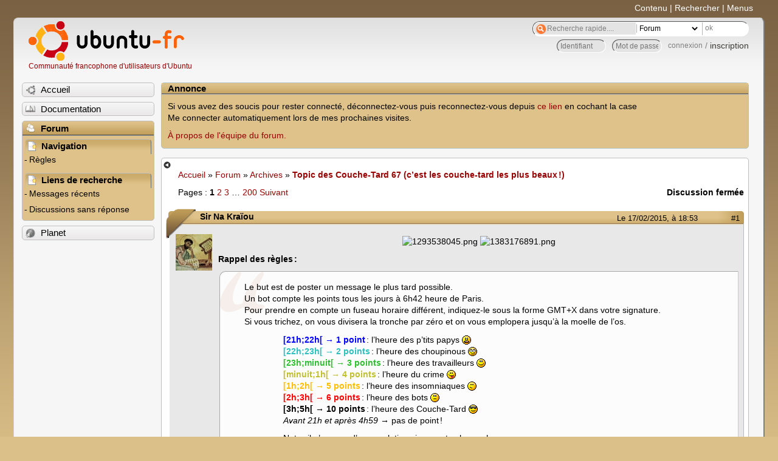

--- FILE ---
content_type: text/html; charset=utf-8
request_url: https://forum.ubuntu-fr.org/viewtopic.php?pid=19252081
body_size: 64962
content:

<!DOCTYPE html PUBLIC "-//W3C//DTD XHTML 1.0 Strict//EN" "http://www.w3.org/TR/xhtml1/DTD/xhtml1-strict.dtd">
<html xmlns="http://www.w3.org/1999/xhtml" xml:lang="fr" lang="fr" dir="ltr">
<head>
<meta http-equiv="Content-Type" content="text/html; charset=utf-8" />
<!---->
<title>Topic des Couche-Tard 67 (c’est les couche-tard les plus beaux !) / Archives / Forum Ubuntu-fr.org</title>
      
    <link rel="shortcut icon" href="//www-static.ubuntu-fr.org/theme2010/images/commun/ubuntu/icone.png"/>
          <link rel="stylesheet" media="screen" type="text/css" title="Design Ubuntu" href="//www-static.ubuntu-fr.org/theme2010/css/forum.css" />
    <link rel="stylesheet" media="screen" type="text/css" title="Design Ubuntu" href="//www-static.ubuntu-fr.org/theme2010/css/forum-ubuntu.css" />





<link rel="stylesheet" type="text/css" href="style/Ubuntu.css" />
    <script type="text/javascript" src="//www-static.ubuntu-fr.org/theme2010/js/common.js"></script> 
    <script type="text/javascript">
    var menu_hidden=0;
    </script>
    <script type="text/javascript" src="//www-static.ubuntu-fr.org/theme2010/js/menu.js"></script>
  
<!--[if lte IE 6]><script type="text/javascript" src="style/imports/minmax.js"></script><![endif]-->
<link rel="canonical" href="viewtopic.php?id=1788421" title="Page 1" />
<link rel="next" href="viewtopic.php?id=1788421&amp;p=2" title="Page 2" />
</head>

<body>
  <div id="accessibar">
    <a href="#main" tabindex="1">Contenu</a> | <a href="#qsearch__in" tabindex="2">Rechercher</a> | <a href="#navigation" tabindex="3">Menus</a>
  </div>
  <div id="punviewtopic">
    <div id="page">

      <div id="header">
        <div id="logo">
          <h1>Ubuntu-fr</h1>
          <a href="http://www.ubuntu-fr.org" title="Accueil">Communauté francophone d'utilisateurs d'Ubuntu</a>
        </div>

        <form action="search_ubuntufr.php" id="search">
          <fieldset>
            <input type="text" value="Recherche rapide...." id="qsearch__in" accesskey="f" name="q" title="[F]" size="34" />
            <select name="tsearch">
              <option value="wiki">Documentation</option>
              <option  value="forum" selected="selected">Forum</option>
              <option  value="planet" >Planet</option>
            </select>
            <input type="submit" value="ok" class="button" title="Chercher" />
          </fieldset>
        </form>

        <div id="brdwelcome" class="inbox">
			<form action="login.php?action=in" accept-charset="utf-8" id="login_top" method="post"><fieldset>
  <input type="hidden" name="form_sent" value="1" />
<input type="hidden" name="redirect_url" value="//forum.ubuntu-fr.org/viewtopic.php?pid=19252081" />
<input type="text" placeholder="Identifiant" required="required" title="Entrez votre identifiant" name="req_username" size="9" /><input type="password" placeholder="Mot de passe" required="required" title="Entrez votre mot de passe" name="req_password" size="9" /><input type="submit" value="connexion" id="connect" /> / <a href="register.php">inscription</a></fieldset></form>
			<div class="clearer"></div>
		</div>
 
        <div class="clearer"></div>
      </div>

      <div id="navigation">
        <ul>
          <li class="menu"><a id="menu-accueil" class="title" href="http://www.ubuntu-fr.org"><span>Accueil</span></a></li>
          <li class="menu"><a id="menu-doc" class="title" href="http://doc.ubuntu-fr.org" title="Documentation Ubuntu francophone"><span>Documentation</span></a></li>
          <li class="menu" id="active" >
            <a id="menu-forum" class="title" href="index.php" title="Index du forum"><span>Forum</span></a>
            <ul>
              <li class="cat">
                <h2>Navigation</h2>
                <div class="inbox">
			<ul>
				<li id="navrules"><a href="misc.php?action=rules" title="Charte du Forum Ubuntu-fr">Règles</a></li>
				<li id="navregister"><a href="register.php">Inscription</a></li>
				<li id="navlogin"><a href="login.php">Identification</a></li>
			</ul>
		</div>
              </li>
              
		<li class="cat"><h2>Liens de recherche</h2>
		<div id="brdmenu" class="inbox">
			<ul>
				<li><a href="search.php?action=show_24h" title="300 dernières discussions actives">Messages récents</a></li>
				<li><a href="search.php?action=show_unanswered" title="300 dernières discussions sans réponse">Discussions sans réponse</a></li>
			</ul>
		</div></li>
	
            </ul>
          </li>
          <li class="menu"><a id="menu-planet" class="title" href="http://planet.ubuntu-fr.org"><span>Planet</span></a></li>
        </ul>
        <div class="clearer"></div>
      </div>
    
      <div id="wrapper">
        <div id="announce" class="block">
	<div class="hd"><h2><span>Annonce</span></h2></div>
	<div class="box">
		<div id="announce-block" class="inbox">
			<div class="usercontent"><!--p><b>La documentation est malheureusement en panne au 1er janvier 2026.</b><br><b style="color:red;">Elle reste cependant accessible sur le miroir <a href="https://doc.xunga.org/">doc.xunga.org</a></b> (en lecture seule).</p-->
<p>Si vous avez des soucis pour rester connecté, déconnectez-vous puis reconnectez-vous depuis <a href='https://forum.ubuntu-fr.org/login.php'>ce lien</a> en cochant la case <br/>Me connecter automatiquement lors de mes prochaines visites.</p><p><a href='https://doc.ubuntu-fr.org/groupes/ubuntu-fr-forum'>À propos de l'équipe du forum.</a></p></div>
		</div>
	</div>
</div>
        <div id="main">
          <div id="hidemenu" title="Masquer le menu"></div><!--
	<div id="hidemenu"><a accesskey="z" title="Masquer le menu - AccessKey Z" href="javascript:switchMenuVisible()"><span>&nbsp;</span></a></div>-->
          <div class="linkst">
	<div class="inbox crumbsplus">
		<ul class="crumbs">
				<li><a href="http://www.ubuntu-fr.org" name="Accueil">Accueil</a></li>
				<li><span>»&#160;</span><a href="index.php">Forum</a></li>
				<li><span>»&#160;</span><a href="viewforum.php?id=7">Archives</a></li>
				<li><span>»&#160;</span><strong><a href="viewtopic.php?id=1788421">Topic des Couche-Tard 67 (c’est les couche-tard les plus beaux !)</a></strong></li>
		</ul>
		<div class="pagepost">
			<p class="pagelink conl"><span class="pages-label">Pages&#160;: </span><strong class="item1">1</strong> <a href="viewtopic.php?id=1788421&amp;p=2">2</a> <a href="viewtopic.php?id=1788421&amp;p=3">3</a> <span class="spacer">…</span> <a href="viewtopic.php?id=1788421&amp;p=200">200</a> <a rel="next" href="viewtopic.php?id=1788421&amp;p=2">Suivant</a></p>
			<p class="postlink conr">Discussion fermée</p>
		</div>
		<div class="clearer"></div>
	</div>
</div>

<div id="p19251801" class="blockpost rowodd firstpost blockpost1">
	<h2><span><span class="conr">#1</span> <a href="viewtopic.php?pid=19251801#p19251801">Le 17/02/2015, à 18:53</a></span></h2>
	<div class="box">
		<div class="inbox">
			<div class="postbody">
				<div class="postleft">
					<dl>
						<dt><strong>Sir Na Kraïou</strong></dt>
												<dd class="postavatar"><img src="http://forum.ubuntu-fr.org/img/avatars/34709.jpg?m=1414357490" width="60" height="60" alt="" /></dd>
					</dl>
				</div>
				<div class="postright">
					<h3>Topic des Couche-Tard 67 (c’est les couche-tard les plus beaux !)</h3>
					<div class="postmsg">
						<p style="text-align: center"><span class="postimg"><img src="http://pix.toile-libre.org/upload/thumb/1293538045.png" alt="1293538045.png" /></span> <span class="postimg"><img src="http://pix.tdct.org/upload/original/1383176891.png" alt="1383176891.png" /></span></p><p><strong>Rappel des règles :</strong></p><div class="quotebox"><blockquote><div><p>Le but est de poster un message le plus tard possible.<br />Un bot compte les points tous les jours à 6h42 heure de Paris.<br />Pour prendre en compte un fuseau horaire différent, indiquez-le sous la forme GMT+X dans votre signature.<br />Si vous trichez, on vous divisera la tronche par zéro et on vous emplopera jusqu’à la moelle de l’os.</p><p>&#160; &#160; &#160; &#160; &#160; &#160; &#160; &#160; <strong><span style="color: #0000FF">[21h;22h[ → 1 point</span></strong> : l’heure des p’tits papys <img src="http://forum.ubuntu-fr.org/img/smilies/mad.png" width="15" height="15" alt="mad" /> <br />&#160; &#160; &#160; &#160; &#160; &#160; &#160; &#160; <strong><span style="color: #30BFBF">[22h;23h[ → 2 points</span></strong> : l’heure des choupinous <img src="http://forum.ubuntu-fr.org/img/smilies/roll.png" width="15" height="15" alt="roll" /><br />&#160; &#160; &#160; &#160; &#160; &#160; &#160; &#160; <strong><span style="color: #30BF30">[23h;minuit[ → 3 points</span></strong> : l’heure des travailleurs <img src="http://forum.ubuntu-fr.org/img/smilies/smile.png" width="15" height="15" alt="smile" /> <br />&#160; &#160; &#160; &#160; &#160; &#160; &#160; &#160; <strong><span style="color: #BFBF30">[minuit;1h[ → 4 points</span></strong> : l’heure du crime <img src="http://forum.ubuntu-fr.org/img/smilies/tongue.png" width="15" height="15" alt="tongue" /> <br />&#160; &#160; &#160; &#160; &#160; &#160; &#160; &#160; <strong><span style="color: #FFBF00">[1h;2h[ → 5 points</span></strong> : l’heure des insomniaques <img src="http://forum.ubuntu-fr.org/img/smilies/hmm.png" width="15" height="15" alt="hmm" /><br />&#160; &#160; &#160; &#160; &#160; &#160; &#160; &#160; <strong><span style="color: #FF0000">[2h;3h[ → 6 points</span></strong> : l’heure des bots <img src="http://forum.ubuntu-fr.org/img/smilies/neutral.png" width="15" height="15" alt="neutral" /><br />&#160; &#160; &#160; &#160; &#160; &#160; &#160; &#160; <strong>[3h;5h[ → 10 points</strong> : l’heure des Couche-Tard <img src="http://forum.ubuntu-fr.org/img/smilies/cool.png" width="15" height="15" alt="cool" /> <br />&#160; &#160; &#160; &#160; &#160; &#160; &#160; &#160; <em>Avant 21h et après 4h59</em> → pas de point !</p><p>&#160; &#160; &#160; &#160; &#160; &#160; &#160; &#160; Note : il <em>n</em>’y a <em>pas</em> d’accumulation si on poste chaque heure.</p></div></blockquote></div><p><strong>Rappel des épisodes précédents :</strong></p><div class="quotebox"><blockquote><div><p>Le type qui a ouvert ce topic est un super branleur (normal, c’est un super modo) et il a grave la flemme de faire un résumé. Yep, carrément. Et en plus, il vous déteste tous.</p></div></blockquote></div><p><strong>Archives</strong> pour les historiens du futur :</p><ul><li><p><a href="./viewtopic.php?id=33306" rel="nofollow">1<sup>er</sup> topic des couche-tard</a> : 100 pages du 24 mars 2006 au 1er septembre 2006 (du 11 mars 2006 au 19 août 2006 dans le calendrier julien) ;</p></li><li><p>2<sup>e</sup> topic des couche-tard : 221 pages du 1er septembre 2006 au 4 novembre 2007 (du 19 août 2006 au 22 octobre 2007) ;</p></li><li><p>3<sup>e</sup> topic des couche-tard : 356 pages du 4 novembre 2007 au 22 février 2008 (du vingt-deux octobre 2007 au neuf février 2008) ;</p></li><li><p>4<sup>e</sup> topic des couche-tard : 582 pages du 22 février 2008 au 20 juin 2008 (du neuf février 2008 au sept juin 2008 chez les gens fréquentables) ;</p></li><li><p>5<sup>e</sup> topic des couche-tard : 367 pages du 20 juin 2008 au 22 août 2008 ;</p></li><li><p><a href="./viewtopic.php?id=246568" rel="nofollow">6<sup>e</sup> topic des couche-tard</a> : 105 pages du 22 août 2008 au 12 septembre 2008 ;</p></li><li><p><a href="./viewtopic.php?id=251591" rel="nofollow">7<sup>e</sup> topic des couche-tard</a> : 182 pages du 12 septembre 2008 au 24 octobre 2008 ;</p></li><li><p><a href="./viewtopic.php?id=262138" rel="nofollow">8<sup>e</sup> topic des couche-tard</a> : 102 pages du 24 octobre 2008 au 13 novembre 2008 ;</p></li><li><p><a href="./viewtopic.php?id=269345" rel="nofollow">9<sup>e</sup> topic des couche-tard</a> : 102 pages du 13 novembre 2008 au 29 novembre 2008 ;</p></li><li><p><a href="./viewtopic.php?id=274200" rel="nofollow">10<sup>e</sup> topic des couche-tard</a> : 101 pages du 29 novembre 2008 au 14 décembre 2008 ;</p></li><li><p><a href="./viewtopic.php?id=278214" rel="nofollow">11<sup>e</sup> topic des couche-tard</a> : 103 pages du 14 décembre 2008 au 30 décembre 2008 ;</p></li><li><p><a href="./viewtopic.php?id=282266" rel="nofollow">12<sup>e</sup> topic des couche-tard</a> : 101 pages du 30 décembre 2008 au 15 janvier 2009 ;</p></li><li><p><a href="./viewtopic.php?id=286461" rel="nofollow">13<sup>e</sup> topic des couche-tard</a> : 108 pages du 15 janvier 2009 au 1er février 2009 ;</p></li><li><p><a href="./viewtopic.php?id=290816" rel="nofollow">14<sup>e</sup> topic des couche-tard</a> : 107 pages du 1er février 2009 au 17 février 2009 ;</p></li><li><p><a href="./viewtopic.php?id=295107" rel="nofollow">15<sup>e</sup> topic des couche-tard</a> : 100 pages du 17 février 2009 au 1er mars 2009 ;</p></li><li><p><a href="./viewtopic.php?id=298428" rel="nofollow">16<sup>e</sup> topic des couche-tard</a> : 101 pages du 1er mars 2009 au 17 mars 2009 ;</p></li><li><p><a href="./viewtopic.php?id=301930" rel="nofollow">17<sup>e</sup> topic des couche-tard</a> : 100 pages du 17 mars 2009 au 31 mars 2009 ;</p></li><li><p><a href="./viewtopic.php?id=305112" rel="nofollow">18<sup>e</sup> topic des couche-tard</a> : 100 pages du 31 mars 2009 au 14 avril 2009 ;</p></li><li><p><a href="./viewtopic.php?id=308636" rel="nofollow">19<sup>e</sup> topic des couche-tard</a> : 100 pages du 14 avril 2009 au 2 mai 2009 ;</p></li><li><p><a href="./viewtopic.php?id=314063" rel="nofollow">20<sup>e</sup> topic des couche-tard</a> : 107 pages du 2 mai 2009 au 17 mai 2009 ;</p></li><li><p><a href="./viewtopic.php?id=318632" rel="nofollow">21<sup>e</sup> topic des couche-tard</a> : 100 pages du 17 mai 2009 au 24 mai 2009 ;</p></li><li><p><a href="./viewtopic.php?id=320105" rel="nofollow">22<sup>e</sup> topic des couche-tard</a> : 100 pages du 24 mai 2009 au 04 juin 2009 ;</p></li><li><p><a href="./viewtopic.php?id=323012" rel="nofollow">23<sup>e</sup> topic des couche-tard</a> : 100 pages du 04 juin 2009 au 17 juin 2009 ;</p></li><li><p><a href="./viewtopic.php?id=326036" rel="nofollow">24<sup>e</sup> topic des couche-tard</a> : 101 pages du 17 juin 2009 au 28 juin 2009 ;</p></li><li><p><a href="./viewtopic.php?id=328461" rel="nofollow">25<sup>e</sup> topic des couche-tard</a> : 100 pages du 28 juin 2009 au 06 juillet 2009 ;</p></li><li><p><a href="./viewtopic.php?id=330191" rel="nofollow">26<sup>e</sup> topic des couche-tard</a> : 100 pages du 06 juillet 2009 au 19 juillet 2009 ;</p></li><li><p><a href="./viewtopic.php?id=332961" rel="nofollow">27<sup>e</sup> topic des couche-tard</a> : 100 pages du 19 juillet 2009 au 05 août 2009 ;</p></li><li><p><a href="./viewtopic.php?id=336307" rel="nofollow">28<sup>e</sup> topic des couche-tard</a> : 100 pages du 05 août 2009 au 26 août 2009 ;</p></li><li><p><a href="./viewtopic.php?id=340137" rel="nofollow">29<sup>e</sup> topic des couche-tard</a> : 100 pages du 26 août 2009 au 14 septembre 2009 ;</p></li><li><p><a href="./viewtopic.php?id=343658" rel="nofollow">30<sup>e</sup> topic des couche-tard</a> : 1204 pages du 14 septembre 2009 au 14 mars 2010 ;</p></li><li><p><a href="./viewtopic.php?id=384652" rel="nofollow">31<sup>e</sup> topic des couche-tard</a> : 2241 pages du 14 mars 2010 au 23 octobre 2010 ;</p></li><li><p><a href="./viewtopic.php?id=424844" rel="nofollow">31<sup>e</sup> topic des couche-tard bis</a> : 100 pages du 23 octobre 2010 au 1er novembre 2010 ; </p></li><li><p><a href="./viewtopic.php?id=426643" rel="nofollow">31<sup>e</sup> topic des couche-tard ter</a> : 100 pages du 1er novembre 2010 au 14 novembre 2010 ;</p></li><li><p><a href="./viewtopic.php?id=429040" rel="nofollow">31<sup>e</sup> topic des couche-tard quater</a> : 102 pages du 14 novembre 2010 au 29 novembre 2010 ;</p></li><li><p><a href="./viewtopic.php?id=431447" rel="nofollow">31<sup>e</sup> topic des couche-tard quinquies</a> : 190 pages du 29 novembre 2010 au 28 décembre 2010 ;</p></li><li><p><a href="./viewtopic.php?id=435722" rel="nofollow">31<sup>e</sup> topic des couche-tard sexies</a> : 200 pages du 28 décembre 2010 au 29 janvier 2011 ;</p></li><li><p><a href="./viewtopic.php?id=440509" rel="nofollow">31<sup>e</sup> topic des couche-tard septies</a> : 200 pages du 29 janvier 2011 au 7 mars 2011 ;</p></li><li><p><a href="./viewtopic.php?id=445756" rel="nofollow">31<sup>e</sup> topic des couche-tard octies</a> : 200 pages du 7 mars 2011 au 7 avril 2011 ;</p></li><li><p><a href="./viewtopic.php?id=449666" rel="nofollow">31<sup>e</sup> topic des couche-tard nonies</a> : 200 pages du 7 avril 2011 au 8 mai 2011 ;</p></li><li><p><a href="./viewtopic.php?id=484321" rel="nofollow">31<sup>e</sup> topic des couche-tard decies</a> : 200 pages du 8 mai 2011 au 9 juin 2011 ;</p></li><li><p><a href="./viewtopic.php?id=531431" rel="nofollow">31<sup>e</sup> topic des couche-tard undecies</a> : 199 pages du 9 juin 2011 au 18 juillet 2011 ;</p></li><li><p><a href="./viewtopic.php?id=576691" rel="nofollow">42<sup>e</sup> topic des couche-tard</a> : 203 pages du dix-huit juillet 2011 au vingt-deux août 2011<br />(Selon le calendrier julien, cinq juillet au neuf août 2011) ;</p></li><li><p><a href="./viewtopic.php?id=612351" rel="nofollow">43<sup>e</sup> topic des couche-tard</a> : 201 pages du vingt-deux août 2011 au vingt-et-un septembre 2011<br />(Selon le calendrier julien, neuf août au huit septembre 2011) ;</p></li><li><p><a href="./viewtopic.php?id=644071" rel="nofollow">44<sup>e</sup> topic des couche-tard</a> : 199 pages du vingt-et-un septembre 2011 au premier novembre 2011<br />(Selon le calendrier julien, neuf août au dix-neuf octobre 2011) ;</p></li><li><p><a href="./viewtopic.php?id=702441" rel="nofollow">45<sup>e</sup> topic des couche-tard</a> : 199 pages du premier novembre 2011 au deux décembre 2011<br />(Selon le calendrier julien, dix-neuf octobre au dix-neuf novembre 2011) ;</p></li><li><p><a href="./viewtopic.php?id=743461" rel="nofollow">46<sup>e</sup> topic des couche-tard</a> : 200 pages du deux décembre 2011 au neuf janvier 2012<br />(Selon le calendrier julien, dix-neuf novembre au vingt-sept décembre 2011) ;</p></li><li><p><a href="./viewtopic.php?id=785481" rel="nofollow">47<sup>e</sup> topic des couche-tard</a> : 200 pages du neuf janvier 2012 au vingt février 2012<br />(Selon le calendrier julien, vingt-sept décembre 2011 au sept février 2012) ;</p></li><li><p><a href="./viewtopic.php?id=828381" rel="nofollow">48<sup>e</sup> topic des couche-tard</a> : 201 pages du vingt février 2012 au vingt-neuf mars 2012<br />(Selon le calendrier julien, sept février au seize mars 2012) ;</p></li><li><p><a href="./viewtopic.php?id=863641" rel="nofollow">49<sup>e</sup> topic des couche-tard</a> : 200 pages du vingt-neuf mars 2012 au premier mai 2012<br />(Selon le calendrier julien, seize mars au dix-huit avril 2012) ;</p></li><li><p><a href="./viewtopic.php?id=899771" rel="nofollow">50<sup>e</sup> topic des couche-tard</a> : 200 pages du premier mai 2012 au trois juin 2012<br />(Selon le calendrier julien, dix-huit avril au vingt-et-un mai 2012) ;</p></li><li><p><a href="./viewtopic.php?id=943011" rel="nofollow">51<sup>e</sup> topic des couche-tard</a> : 200 pages du trois juin 2012 au douze juillet 2012<br />(Selon le calendrier julien, vingt-et-un mai au vingt-neuf juin 2012) ;</p></li><li><p><a href="./viewtopic.php?id=980951" rel="nofollow">52<sup>e</sup> topic des couche-tard</a> : 200 pages du douze juillet 2012 au treize août 2012<br />(Selon le calendrier julien, vingt-neuf juin au trente-et-un juillet 2012) ;</p></li><li><p><a href="./viewtopic.php?id=1007511" rel="nofollow">53<sup>e</sup> topic des couche-tard</a> : 200 pages du treize août 2012 au dix septembre 2012<br />(Selon le calendrier julien, trente-et-un juillet au vingt-huit août 2012) ;</p></li><li><p><a href="./viewtopic.php?id=1034571" rel="nofollow">54<sup>e</sup> topic des couche-tard</a> : 201 pages du dix septembre 2012 au quatre octobre 2012<br />(Selon le calendrier julien, vingt-huit août au vingt-et-un septembre 2012) ;</p></li><li><p><a href="./viewtopic.php?id=1058271" rel="nofollow">55<sup>e</sup> topic des couche-tard</a> : 200 pages du quatre octobre 2012 au cinq novembre 2012<br />(Selon le calendrier julien, vingt-et-un septembre au vingt-trois octobre 2012) ;</p></li><li><p><a href="./viewtopic.php?id=1093911" rel="nofollow">56<sup>e</sup> topic des couche-tard</a> : 200 pages du cinq novembre 2012 au dix décembre 2012<br />(Selon le calendrier julien, vingt-trois octobre au vingt-sept novembre 2012) ;</p></li><li><p><a href="./viewtopic.php?id=1133121" rel="nofollow">57<sup>e</sup> topic des couche-tard</a> : 442 pages du dix décembre 2012 au dix-neuf mars 2013<br />(Selon le calendrier julien, vingt-sept novembre 2012 au six mars 2013) ;</p></li><li><p><a href="./viewtopic.php?id=1230691" rel="nofollow">58<sup>e</sup> topic des couche-tard</a> : 401 pages du dix-neuf mars 2013 au dix juillet 2013<br />(Selon le calendrier julien, six mars au vingt-sept juin 2013) ;</p></li><li><p><a href="./viewtopic.php?id=1321721" rel="nofollow">59<sup>e</sup> topic des couche-tard</a> : 200 pages du dix juillet 2013 au premier septembre 2013<br />(Selon le calendrier julien, vingt-sept juin au dix-neuf août 2013) ;</p></li><li><p><a href="./viewtopic.php?id=1361071" rel="nofollow">60<sup>e</sup> topic des couche-tard</a> : 200 pages du premier septembre 2013 au trente-et-un octobre (Halloween ! <img src="http://forum.ubuntu-fr.org/img/smilies/yikes.png" width="15" height="15" alt="yikes" />) 2013<br />(Selon le calendrier julien, dix-neuf août au dix-huit octobre 2013) ;</p></li><li><p><a href="./viewtopic.php?id=1410511" rel="nofollow">61<sup>e</sup> topic des couche-tard</a> : 200 pages du trente-et-un octobre 2013 au dix-sept décembre 2013<br />(Selon le calendrier julien, dix-huit octobre au quatre décembre) ;</p></li><li><p><a href="./viewtopic.php?id=1451581" rel="nofollow">62<sup>e</sup> topic des couche-tard</a> : 200 pages du dix-sept décembre 2013 au dix février 2014<br />(Selon le calendrier julien, quatre décembre 2013 au neuf janvier 2014) ;</p></li><li><p><a href="./viewtopic.php?id=1495491" rel="nofollow">63<sup>e</sup> topic des couche-tard</a> : 200 pages du dix février 2014 au quatorze avril 2014<br />(Selon le calendrier julien, on ne sait pas, faut demander à l’expert (du vingt-huit janvier au premier avril 2014, bande de bananes !)) ;</p></li><li><p><a href="./viewtopic.php?id=1546851" rel="nofollow">64<sup>e</sup> topic des couche-tard</a> : 200 pages du quatorze avril 2014 au quatre juillet (la Fête de la Liberté ! <img src="http://forum.ubuntu-fr.org/img/smilies/yikes.png" width="15" height="15" alt="yikes" />) (chez les gens sérieux, du premier avril au vingt-et-un juin) 2014 ;</p></li><li><p><a href="./viewtopic.php?id=1619201" rel="nofollow">65<sup>e</sup> topic des couche-tard</a> : 200 pages du quatre juillet 2014 au vingt-quatre octobre 2014 (2 mois et 2 jours après l&#039;anniversaire de Brassens ! <img src="http://forum.ubuntu-fr.org/img/smilies/yikes.png" width="15" height="15" alt="yikes" />) (du vingt-et-un juin au onze octobre deux mille quatorze avec le calendrier julien) ;</p></li><li><p><a href="./viewtopic.php?id=1706611" rel="nofollow">66<sup>e</sup> topic des couche-tard</a> : 200 pages du vingt-quatre octobre 2014 au dix-sept février 2015 (du onze octobre deux mille quatorze au quatre février deux mille quinze).</p></li></ul>
					</div>
					<div class="postsignature postmsg"><hr /><p><span style="color: blue">Descendant de <a href="https://youtu.be/wXAydbyKD_4" rel="nofollow">Charlemagne</a> et de LUCA.</span><br /><span style="color: blue">Bleu, en l&#039;hommage d&#039;un truc bleu. :&#039;(</span><br /><span style="color: cyan">C&#039;est pas du <a href="https://youtu.be/dnTzYXRUHBQ" rel="nofollow">bleu</a>.</span><br />C&#039;est pas le lac de Genève, c&#039;est le Lac Léman.</p></div>
				</div>
			</div>
		</div>
		<div class="inbox">
			<div class="postfoot clearb">
				<div class="postfootleft"><p><span>Hors ligne</span></p></div>
			</div>
		</div>
	</div>
</div>

<div id="p19251831" class="blockpost roweven">
	<h2><span><span class="conr">#2</span> <a href="viewtopic.php?pid=19251831#p19251831">Le 17/02/2015, à 18:55</a></span></h2>
	<div class="box">
		<div class="inbox">
			<div class="postbody">
				<div class="postleft">
					<dl>
						<dt><strong>nany</strong></dt>
												<dd class="postavatar"><img src="http://forum.ubuntu-fr.org/img/avatars/167020.jpg?m=1577871649" width="60" height="60" alt="" /></dd>
					</dl>
				</div>
				<div class="postright">
					<h3>Re&#160;: Topic des Couche-Tard 67 (c’est les couche-tard les plus beaux !)</h3>
					<div class="postmsg">
						<p>Ça va trancher, chérie.<br /><span class="postimg"><img src="http://pix.tdct.org/upload/original/1424194451.jpg" alt="Ça va trancher, chérie." /></span></p>
					</div>
					<div class="postsignature postmsg"><hr /><p><a href="http://forum.ubuntu-fr.org/help.php" rel="nofollow">Comment bien utiliser les balises BBcode</a><br /><a href="http://forum.ubuntu-fr.org/viewtopic.php?id=2059054" rel="nofollow">Retour aux sources</a> - <a href="http://forum.ubuntu-fr.org/viewtopic.php?pid=22682993#p22682993" rel="nofollow">Script de nettoyage automatique mensuel</a><br /><a href="https://youtu.be/80s06q41pMo" rel="nofollow">https://youtu.be/80s06q41pMo</a><br /><a href="https://www.deepl.com/translator#en/fr/LIBRARIES%20ARE%20NOT%20BOOK-STORES!" rel="nofollow">LIBRARIES ARE NOT BOOK-STORES!</a></p></div>
				</div>
			</div>
		</div>
		<div class="inbox">
			<div class="postfoot clearb">
				<div class="postfootleft"><p><span>Hors ligne</span></p></div>
			</div>
		</div>
	</div>
</div>

<div id="p19251891" class="blockpost rowodd">
	<h2><span><span class="conr">#3</span> <a href="viewtopic.php?pid=19251891#p19251891">Le 17/02/2015, à 19:00</a></span></h2>
	<div class="box">
		<div class="inbox">
			<div class="postbody">
				<div class="postleft">
					<dl>
						<dt><strong>pierrecastor</strong></dt>
												<dd class="postavatar"><img src="http://forum.ubuntu-fr.org/img/avatars/101729.png?m=1507981099" width="59" height="42" alt="" /></dd>
					</dl>
				</div>
				<div class="postright">
					<h3>Re&#160;: Topic des Couche-Tard 67 (c’est les couche-tard les plus beaux !)</h3>
					<div class="postmsg">
						<p>Miaou</p>
					</div>
					<div class="postsignature postmsg"><hr /><p>Oui c&#039;est bien plus ouf et c&#039;est bien bandant<br />Courir nu la bite à l&#039;air, courir nue la fouffe au vent<br /><em>Ludwig von 88 - Fracas</em></p></div>
				</div>
			</div>
		</div>
		<div class="inbox">
			<div class="postfoot clearb">
				<div class="postfootleft"><p><span>Hors ligne</span></p></div>
			</div>
		</div>
	</div>
</div>

<div id="p19252031" class="blockpost roweven">
	<h2><span><span class="conr">#4</span> <a href="viewtopic.php?pid=19252031#p19252031">Le 17/02/2015, à 19:10</a></span></h2>
	<div class="box">
		<div class="inbox">
			<div class="postbody">
				<div class="postleft">
					<dl>
						<dt><strong>Floyd Pepper</strong></dt>
												<dd class="postavatar"><img src="http://forum.ubuntu-fr.org/img/avatars/118519.jpg?m=1643824009" width="39" height="60" alt="" /></dd>
					</dl>
				</div>
				<div class="postright">
					<h3>Re&#160;: Topic des Couche-Tard 67 (c’est les couche-tard les plus beaux !)</h3>
					<div class="postmsg">
						<p>Wouf</p>
					</div>
					<div class="postsignature postmsg"><hr /><p>... J&#039;aurais tendance à ne pas utiliser de smilleys.<br />Le plus tu t&#039;fais chier, le plus t&#039;es emmerdé.</p></div>
				</div>
			</div>
		</div>
		<div class="inbox">
			<div class="postfoot clearb">
				<div class="postfootleft"><p><span>Hors ligne</span></p></div>
			</div>
		</div>
	</div>
</div>

<div id="p19252061" class="blockpost rowodd">
	<h2><span><span class="conr">#5</span> <a href="viewtopic.php?pid=19252061#p19252061">Le 17/02/2015, à 19:13</a></span></h2>
	<div class="box">
		<div class="inbox">
			<div class="postbody">
				<div class="postleft">
					<dl>
						<dt><strong>nathéo</strong></dt>
												<dd class="postavatar"><img src="http://forum.ubuntu-fr.org/img/avatars/90347.png?m=1378599082" width="60" height="38" alt="" /></dd>
					</dl>
				</div>
				<div class="postright">
					<h3>Re&#160;: Topic des Couche-Tard 67 (c’est les couche-tard les plus beaux !)</h3>
					<div class="postmsg">
						<p>.</p>
					</div>
					<div class="postsignature postmsg"><hr /><p><span style="color: brown"><em>C&#039;est rarement par le sarcasme qu&#039;on élève son âme.</em></span><br /><span style="color: purple"><em>Le jus de la vigne clarifie l&#039;esprit et l&#039;entendement.</em></span><br />De quoi souffres-tu ? De l&#039;irréel intact dans le réel dévasté ?<br /><span style="color: red">La liberté n&#039;est qu&#039;un vain fantôme, quand une classe d&#039;hommes peut affamer l&#039;autre impunément. </span><span style="color: transparent">timezone[America/Bogota]</span></p></div>
				</div>
			</div>
		</div>
		<div class="inbox">
			<div class="postfoot clearb">
				<div class="postfootleft"><p><span>Hors ligne</span></p></div>
			</div>
		</div>
	</div>
</div>

<div id="p19252081" class="blockpost roweven">
	<h2><span><span class="conr">#6</span> <a href="viewtopic.php?pid=19252081#p19252081">Le 17/02/2015, à 19:14</a></span></h2>
	<div class="box">
		<div class="inbox">
			<div class="postbody">
				<div class="postleft">
					<dl>
						<dt><strong>Compte anonymisé</strong></dt>
											</dl>
				</div>
				<div class="postright">
					<h3>Re&#160;: Topic des Couche-Tard 67 (c’est les couche-tard les plus beaux !)</h3>
					<div class="postmsg">
						<p>c&#039;est du brutal…</p>
					</div>
				</div>
			</div>
		</div>
		<div class="inbox">
			<div class="postfoot clearb">
				<div class="postfootleft"></div>
			</div>
		</div>
	</div>
</div>

<div id="p19252121" class="blockpost rowodd">
	<h2><span><span class="conr">#7</span> <a href="viewtopic.php?pid=19252121#p19252121">Le 17/02/2015, à 21:24</a></span></h2>
	<div class="box">
		<div class="inbox">
			<div class="postbody">
				<div class="postleft">
					<dl>
						<dt><strong>nany</strong></dt>
												<dd class="postavatar"><img src="http://forum.ubuntu-fr.org/img/avatars/167020.jpg?m=1577871649" width="60" height="60" alt="" /></dd>
					</dl>
				</div>
				<div class="postright">
					<h3>Re&#160;: Topic des Couche-Tard 67 (c’est les couche-tard les plus beaux !)</h3>
					<div class="postmsg">
						<p>C’est reviendu.</p>
					</div>
					<div class="postsignature postmsg"><hr /><p><a href="http://forum.ubuntu-fr.org/help.php" rel="nofollow">Comment bien utiliser les balises BBcode</a><br /><a href="http://forum.ubuntu-fr.org/viewtopic.php?id=2059054" rel="nofollow">Retour aux sources</a> - <a href="http://forum.ubuntu-fr.org/viewtopic.php?pid=22682993#p22682993" rel="nofollow">Script de nettoyage automatique mensuel</a><br /><a href="https://youtu.be/80s06q41pMo" rel="nofollow">https://youtu.be/80s06q41pMo</a><br /><a href="https://www.deepl.com/translator#en/fr/LIBRARIES%20ARE%20NOT%20BOOK-STORES!" rel="nofollow">LIBRARIES ARE NOT BOOK-STORES!</a></p></div>
				</div>
			</div>
		</div>
		<div class="inbox">
			<div class="postfoot clearb">
				<div class="postfootleft"><p><span>Hors ligne</span></p></div>
			</div>
		</div>
	</div>
</div>

<div id="p19252151" class="blockpost roweven">
	<h2><span><span class="conr">#8</span> <a href="viewtopic.php?pid=19252151#p19252151">Le 17/02/2015, à 21:32</a></span></h2>
	<div class="box">
		<div class="inbox">
			<div class="postbody">
				<div class="postleft">
					<dl>
						<dt><strong>Elzen</strong></dt>
												<dd class="postavatar"><img src="http://forum.ubuntu-fr.org/img/avatars/36121.png?m=1362499942" width="60" height="60" alt="" /></dd>
					</dl>
				</div>
				<div class="postright">
					<h3>Re&#160;: Topic des Couche-Tard 67 (c’est les couche-tard les plus beaux !)</h3>
					<div class="postmsg">
						<p>J&#039;voudrais pas dire, mais il manque plein de dates en Julien <img src="http://forum.ubuntu-fr.org/img/smilies/tongue.png" width="15" height="15" alt="tongue" /></p>
					</div>
					<div class="postsignature postmsg"><hr /><p><strong>Elzen</strong> : <a href="http://fadrienn.irlnc.org/" rel="nofollow">polisson, polémiste, polymathe</a> ! (ex-<strong>ArkSeth</strong>)<br /><a href="http://fadrienn.irlnc.org/galeries/outils/mybuntu-fr/" rel="nofollow">Un script pour améliorer quelques trucs du forum</a>.<br /><a href="./viewtopic.php?id=680261" rel="nofollow">La joie de t&#039;avoir connu surpasse la peine de t&#039;avoir perdu…</a><br />timezone[blocklist]</p></div>
				</div>
			</div>
		</div>
		<div class="inbox">
			<div class="postfoot clearb">
				<div class="postfootleft"><p><span>Hors ligne</span></p></div>
			</div>
		</div>
	</div>
</div>

<div id="p19252161" class="blockpost rowodd">
	<h2><span><span class="conr">#9</span> <a href="viewtopic.php?pid=19252161#p19252161">Le 17/02/2015, à 21:33</a></span></h2>
	<div class="box">
		<div class="inbox">
			<div class="postbody">
				<div class="postleft">
					<dl>
						<dt><strong>PPdM</strong></dt>
												<dd class="postavatar"><img src="http://forum.ubuntu-fr.org/img/avatars/103680.jpg?m=1369431280" width="33" height="60" alt="" /></dd>
					</dl>
				</div>
				<div class="postright">
					<h3>Re&#160;: Topic des Couche-Tard 67 (c’est les couche-tard les plus beaux !)</h3>
					<div class="postmsg">
						<p>Salut<br />@Slystone, sur le var il y a&#160; <a href="http://www.gullivar.org/" rel="nofollow">Gulivar</a> qui est très efficace, perso je ne suis plus vraiment l&#039;asso, pas le temps et souci relationnel avec des gens qui ont la tête plus grosse que le cerveau mais la mémoire courte, j&#039;ai passé l&#039;age de la reconnaissance, mais je n&#039;aime pas trop que l&#039;on me prenne pour un cochon de payant sans jamais renvoyer l’ascenseur donc j&#039;ai laissé tomber, il y a un an, avant d&#039;éclater la gueule de quelqu’un.</p>
					</div>
					<div class="postsignature postmsg"><hr /><p>La critique est facile, mais l&#039;art est difficile !<br />L&#039;humanité étant ce qu&#039;elle est, la liberté ne sera jamais un acquit, mais toujours un droit à défendre !<br />Pour résoudre un problème commence par poser les bonnes questions, la bonne solution en découlera</p></div>
				</div>
			</div>
		</div>
		<div class="inbox">
			<div class="postfoot clearb">
				<div class="postfootleft"><p><span>Hors ligne</span></p></div>
			</div>
		</div>
	</div>
</div>

<div id="p19252181" class="blockpost roweven">
	<h2><span><span class="conr">#10</span> <a href="viewtopic.php?pid=19252181#p19252181">Le 17/02/2015, à 21:34</a></span></h2>
	<div class="box">
		<div class="inbox">
			<div class="postbody">
				<div class="postleft">
					<dl>
						<dt><strong>Mornagest</strong></dt>
												<dd class="postavatar"><img src="http://forum.ubuntu-fr.org/img/avatars/12853.png?m=1310129721" width="60" height="60" alt="" /></dd>
					</dl>
				</div>
				<div class="postright">
					<h3>Re&#160;: Topic des Couche-Tard 67 (c’est les couche-tard les plus beaux !)</h3>
					<div class="postmsg">
						<p>C&#039;est quoi, ce scandale, d&#039;ouvrir le nouveau sujet juste avant une coupure ???</p>
					</div>
					<div class="postsignature postmsg"><hr /><p><a href="https://doc.ubuntu-fr.org/" rel="nofollow">N&#039;oubliez pas de consulter la documentation pour vous donner un coup de main !</a><br />Merci de modifier le premier message de votre sujet pour ajouter [Résolu] lorsque votre problème l&#039;est :)<br />Xubuntu 20.04 sur deux ordinateurs, zéro souci. Passez à <a href="https://doc.ubuntu-fr.org/xubuntu" rel="nofollow">Xubuntu</a> ;)</p></div>
				</div>
			</div>
		</div>
		<div class="inbox">
			<div class="postfoot clearb">
				<div class="postfootleft"><p><span>Hors ligne</span></p></div>
			</div>
		</div>
	</div>
</div>

<div id="p19252471" class="blockpost rowodd">
	<h2><span><span class="conr">#11</span> <a href="viewtopic.php?pid=19252471#p19252471">Le 17/02/2015, à 22:04</a></span></h2>
	<div class="box">
		<div class="inbox">
			<div class="postbody">
				<div class="postleft">
					<dl>
						<dt><strong>Arcans</strong></dt>
												<dd class="postavatar"><img src="http://forum.ubuntu-fr.org/img/avatars/76165.jpg?m=1538741686" width="60" height="60" alt="" /></dd>
					</dl>
				</div>
				<div class="postright">
					<h3>Re&#160;: Topic des Couche-Tard 67 (c’est les couche-tard les plus beaux !)</h3>
					<div class="postmsg">
						<p><a href="http://www.rtbf.be/info/medias/detail_une-nouvelle-croisade-contre-les-sites-de-telechargement-illegal?id=8909359" rel="nofollow">Nouvelle croisade contre les sites de téléchargements illégal</a><br />Ah, il me semblait bien qu’il y avait du nouveau là-dessus !</p>
					</div>
					<div class="postsignature postmsg"><hr /><p>« <em>Mais je ne suis pas spécialement mécontent de ne pas être cela dit.</em> »<br />&#160; &#160; &#160;— Arcans<br />« <em>Axiome de base de la théorie des ensembles : s&#039;il existe dans un ensemble X un élément x ayant des propriétés potentiellement casse-couille, c&#039;est de la faute d&#039;Arcans.</em> »<br />&#160; &#160; — Le Rouge</p></div>
				</div>
			</div>
		</div>
		<div class="inbox">
			<div class="postfoot clearb">
				<div class="postfootleft"><p><span>Hors ligne</span></p></div>
			</div>
		</div>
	</div>
</div>

<div id="p19252501" class="blockpost roweven">
	<h2><span><span class="conr">#12</span> <a href="viewtopic.php?pid=19252501#p19252501">Le 17/02/2015, à 22:04</a></span></h2>
	<div class="box">
		<div class="inbox">
			<div class="postbody">
				<div class="postleft">
					<dl>
						<dt><strong>Sir Na Kraïou</strong></dt>
												<dd class="postavatar"><img src="http://forum.ubuntu-fr.org/img/avatars/34709.jpg?m=1414357490" width="60" height="60" alt="" /></dd>
					</dl>
				</div>
				<div class="postright">
					<h3>Re&#160;: Topic des Couche-Tard 67 (c’est les couche-tard les plus beaux !)</h3>
					<div class="postmsg">
						<div class="quotebox"><cite>Mornagest a écrit&#160;:</cite><blockquote><div><p>C&#039;est quoi, ce scandale, d&#039;ouvrir le nouveau sujet juste avant une coupure ???</p></div></blockquote></div><p>N’à foutre, chuis un rebelle.</p>
						<p class="postedit"><em>Dernière modification par Sir Na Kraïou (Le 17/02/2015, à 22:05)</em></p>
					</div>
					<div class="postsignature postmsg"><hr /><p><span style="color: blue">Descendant de <a href="https://youtu.be/wXAydbyKD_4" rel="nofollow">Charlemagne</a> et de LUCA.</span><br /><span style="color: blue">Bleu, en l&#039;hommage d&#039;un truc bleu. :&#039;(</span><br /><span style="color: cyan">C&#039;est pas du <a href="https://youtu.be/dnTzYXRUHBQ" rel="nofollow">bleu</a>.</span><br />C&#039;est pas le lac de Genève, c&#039;est le Lac Léman.</p></div>
				</div>
			</div>
		</div>
		<div class="inbox">
			<div class="postfoot clearb">
				<div class="postfootleft"><p><span>Hors ligne</span></p></div>
			</div>
		</div>
	</div>
</div>

<div id="p19252581" class="blockpost rowodd">
	<h2><span><span class="conr">#13</span> <a href="viewtopic.php?pid=19252581#p19252581">Le 17/02/2015, à 22:16</a></span></h2>
	<div class="box">
		<div class="inbox">
			<div class="postbody">
				<div class="postleft">
					<dl>
						<dt><strong>Mornagest</strong></dt>
												<dd class="postavatar"><img src="http://forum.ubuntu-fr.org/img/avatars/12853.png?m=1310129721" width="60" height="60" alt="" /></dd>
					</dl>
				</div>
				<div class="postright">
					<h3>Re&#160;: Topic des Couche-Tard 67 (c’est les couche-tard les plus beaux !)</h3>
					<div class="postmsg">
						<p>Le forum a l&#039;air plus réactif ; j&#039;imagine que les interventions prévues sont motivées par les lenteurs récentes ?</p>
					</div>
					<div class="postsignature postmsg"><hr /><p><a href="https://doc.ubuntu-fr.org/" rel="nofollow">N&#039;oubliez pas de consulter la documentation pour vous donner un coup de main !</a><br />Merci de modifier le premier message de votre sujet pour ajouter [Résolu] lorsque votre problème l&#039;est :)<br />Xubuntu 20.04 sur deux ordinateurs, zéro souci. Passez à <a href="https://doc.ubuntu-fr.org/xubuntu" rel="nofollow">Xubuntu</a> ;)</p></div>
				</div>
			</div>
		</div>
		<div class="inbox">
			<div class="postfoot clearb">
				<div class="postfootleft"><p><span>Hors ligne</span></p></div>
			</div>
		</div>
	</div>
</div>

<div id="p19252681" class="blockpost roweven">
	<h2><span><span class="conr">#14</span> <a href="viewtopic.php?pid=19252681#p19252681">Le 17/02/2015, à 22:31</a></span></h2>
	<div class="box">
		<div class="inbox">
			<div class="postbody">
				<div class="postleft">
					<dl>
						<dt><strong>Sir Na Kraïou</strong></dt>
												<dd class="postavatar"><img src="http://forum.ubuntu-fr.org/img/avatars/34709.jpg?m=1414357490" width="60" height="60" alt="" /></dd>
					</dl>
				</div>
				<div class="postright">
					<h3>Re&#160;: Topic des Couche-Tard 67 (c’est les couche-tard les plus beaux !)</h3>
					<div class="postmsg">
						<p>Non, c’est pas le forum qui coupe et intervient, je crois, mais la fac qui l’héberge (la fac des meilleurs ! <img src="http://forum.ubuntu-fr.org/img/smilies/yikes.png" width="15" height="15" alt="yikes" />).</p>
						<p class="postedit"><em>Dernière modification par Sir Na Kraïou (Le 17/02/2015, à 22:31)</em></p>
					</div>
					<div class="postsignature postmsg"><hr /><p><span style="color: blue">Descendant de <a href="https://youtu.be/wXAydbyKD_4" rel="nofollow">Charlemagne</a> et de LUCA.</span><br /><span style="color: blue">Bleu, en l&#039;hommage d&#039;un truc bleu. :&#039;(</span><br /><span style="color: cyan">C&#039;est pas du <a href="https://youtu.be/dnTzYXRUHBQ" rel="nofollow">bleu</a>.</span><br />C&#039;est pas le lac de Genève, c&#039;est le Lac Léman.</p></div>
				</div>
			</div>
		</div>
		<div class="inbox">
			<div class="postfoot clearb">
				<div class="postfootleft"><p><span>Hors ligne</span></p></div>
			</div>
		</div>
	</div>
</div>

<div id="p19252761" class="blockpost rowodd">
	<h2><span><span class="conr">#15</span> <a href="viewtopic.php?pid=19252761#p19252761">Le 17/02/2015, à 22:39</a></span></h2>
	<div class="box">
		<div class="inbox">
			<div class="postbody">
				<div class="postleft">
					<dl>
						<dt><strong>Mornagest</strong></dt>
												<dd class="postavatar"><img src="http://forum.ubuntu-fr.org/img/avatars/12853.png?m=1310129721" width="60" height="60" alt="" /></dd>
					</dl>
				</div>
				<div class="postright">
					<h3>Re&#160;: Topic des Couche-Tard 67 (c’est les couche-tard les plus beaux !)</h3>
					<div class="postmsg">
						<p>Ah, ok.</p><div class="quotebox"><cite>un rebelle de l&#039;orthographe a écrit&#160;:</cite><blockquote><div><p>Si vous trichez, on vous divisera la tronche par zéro et on vous emplopera jusqu’à la <strong>moëlle</strong> de l’os.</p></div></blockquote></div><p>HON-TEUX !</p><p><img src="http://forum.ubuntu-fr.org/img/smilies/tongue.png" width="15" height="15" alt="tongue" /></p>
						<p class="postedit"><em>Dernière modification par Mornagest (Le 17/02/2015, à 22:41)</em></p>
					</div>
					<div class="postsignature postmsg"><hr /><p><a href="https://doc.ubuntu-fr.org/" rel="nofollow">N&#039;oubliez pas de consulter la documentation pour vous donner un coup de main !</a><br />Merci de modifier le premier message de votre sujet pour ajouter [Résolu] lorsque votre problème l&#039;est :)<br />Xubuntu 20.04 sur deux ordinateurs, zéro souci. Passez à <a href="https://doc.ubuntu-fr.org/xubuntu" rel="nofollow">Xubuntu</a> ;)</p></div>
				</div>
			</div>
		</div>
		<div class="inbox">
			<div class="postfoot clearb">
				<div class="postfootleft"><p><span>Hors ligne</span></p></div>
			</div>
		</div>
	</div>
</div>

<div id="p19252801" class="blockpost roweven">
	<h2><span><span class="conr">#16</span> <a href="viewtopic.php?pid=19252801#p19252801">Le 17/02/2015, à 22:43</a></span></h2>
	<div class="box">
		<div class="inbox">
			<div class="postbody">
				<div class="postleft">
					<dl>
						<dt><strong>bahoui</strong></dt>
												<dd class="postavatar"><img src="http://forum.ubuntu-fr.org/img/avatars/208554.png?m=1339967677" width="42" height="42" alt="" /></dd>
					</dl>
				</div>
				<div class="postright">
					<h3>Re&#160;: Topic des Couche-Tard 67 (c’est les couche-tard les plus beaux !)</h3>
					<div class="postmsg">
						<p>pop</p>
					</div>
					<div class="postsignature postmsg"><hr /><p>Mettez [résolu] dans le titre quand le problème est réglé (cliquez sur &quot;modifier&quot; dans votre 1er message).</p></div>
				</div>
			</div>
		</div>
		<div class="inbox">
			<div class="postfoot clearb">
				<div class="postfootleft"><p><span>Hors ligne</span></p></div>
			</div>
		</div>
	</div>
</div>

<div id="p19252811" class="blockpost rowodd">
	<h2><span><span class="conr">#17</span> <a href="viewtopic.php?pid=19252811#p19252811">Le 17/02/2015, à 22:44</a></span></h2>
	<div class="box">
		<div class="inbox">
			<div class="postbody">
				<div class="postleft">
					<dl>
						<dt><strong>Sir Na Kraïou</strong></dt>
												<dd class="postavatar"><img src="http://forum.ubuntu-fr.org/img/avatars/34709.jpg?m=1414357490" width="60" height="60" alt="" /></dd>
					</dl>
				</div>
				<div class="postright">
					<h3>Re&#160;: Topic des Couche-Tard 67 (c’est les couche-tard les plus beaux !)</h3>
					<div class="postmsg">
						<div class="quotebox"><cite>Mornagest a écrit&#160;:</cite><blockquote><div><p>Ah, ok.</p><div class="quotebox"><cite>un rebelle de l&#039;orthographe a écrit&#160;:</cite><blockquote><div><p>Si vous trichez, on vous divisera la tronche par zéro et on vous emplopera jusqu’à la <strong>moëlle</strong> de l’os.</p></div></blockquote></div><p>HON-TEUX !</p><p><img src="http://forum.ubuntu-fr.org/img/smilies/tongue.png" width="15" height="15" alt="tongue" /></p></div></blockquote></div><p>Hein, quoi ? <img src="http://forum.ubuntu-fr.org/img/smilies/yikes.png" width="15" height="15" alt="yikes" /></p><br /><br /><br /><br /><br /><br /><br /><br /><br /><br /><br /><br /><br /><p><img src="http://forum.ubuntu-fr.org/img/smilies/tongue.png" width="15" height="15" alt="tongue" /></p>
					</div>
					<div class="postsignature postmsg"><hr /><p><span style="color: blue">Descendant de <a href="https://youtu.be/wXAydbyKD_4" rel="nofollow">Charlemagne</a> et de LUCA.</span><br /><span style="color: blue">Bleu, en l&#039;hommage d&#039;un truc bleu. :&#039;(</span><br /><span style="color: cyan">C&#039;est pas du <a href="https://youtu.be/dnTzYXRUHBQ" rel="nofollow">bleu</a>.</span><br />C&#039;est pas le lac de Genève, c&#039;est le Lac Léman.</p></div>
				</div>
			</div>
		</div>
		<div class="inbox">
			<div class="postfoot clearb">
				<div class="postfootleft"><p><span>Hors ligne</span></p></div>
			</div>
		</div>
	</div>
</div>

<div id="p19252871" class="blockpost roweven">
	<h2><span><span class="conr">#18</span> <a href="viewtopic.php?pid=19252871#p19252871">Le 17/02/2015, à 22:47</a></span></h2>
	<div class="box">
		<div class="inbox">
			<div class="postbody">
				<div class="postleft">
					<dl>
						<dt><strong>Shanx</strong></dt>
												<dd class="postavatar"><img src="http://forum.ubuntu-fr.org/img/avatars/85207.jpg?m=1541842326" width="60" height="60" alt="" /></dd>
					</dl>
				</div>
				<div class="postright">
					<h3>Re&#160;: Topic des Couche-Tard 67 (c’est les couche-tard les plus beaux !)</h3>
					<div class="postmsg">
						<p>Pfffffff, traitrise et trahison.</p>
					</div>
					<div class="postsignature postmsg"><hr /><p><a href="https://nullepartetailleurs.fr/" rel="nofollow">Mes randos</a> : grande traversées des Alpes, de l&#039;Islande, de la Corse, du Japon (en vélo), etc.<br /><a href="https://nullepartetailleurs.fr/continental-divide-trail-2018/" rel="nofollow">Traversée des États-Unis à pied</a></p></div>
				</div>
			</div>
		</div>
		<div class="inbox">
			<div class="postfoot clearb">
				<div class="postfootleft"><p><span>Hors ligne</span></p></div>
			</div>
		</div>
	</div>
</div>

<div id="p19252881" class="blockpost rowodd">
	<h2><span><span class="conr">#19</span> <a href="viewtopic.php?pid=19252881#p19252881">Le 17/02/2015, à 22:48</a></span></h2>
	<div class="box">
		<div class="inbox">
			<div class="postbody">
				<div class="postleft">
					<dl>
						<dt><strong>Arcans</strong></dt>
												<dd class="postavatar"><img src="http://forum.ubuntu-fr.org/img/avatars/76165.jpg?m=1538741686" width="60" height="60" alt="" /></dd>
					</dl>
				</div>
				<div class="postright">
					<h3>Re&#160;: Topic des Couche-Tard 67 (c’est les couche-tard les plus beaux !)</h3>
					<div class="postmsg">
						<p>*traduction</p>
					</div>
					<div class="postsignature postmsg"><hr /><p>« <em>Mais je ne suis pas spécialement mécontent de ne pas être cela dit.</em> »<br />&#160; &#160; &#160;— Arcans<br />« <em>Axiome de base de la théorie des ensembles : s&#039;il existe dans un ensemble X un élément x ayant des propriétés potentiellement casse-couille, c&#039;est de la faute d&#039;Arcans.</em> »<br />&#160; &#160; — Le Rouge</p></div>
				</div>
			</div>
		</div>
		<div class="inbox">
			<div class="postfoot clearb">
				<div class="postfootleft"><p><span>Hors ligne</span></p></div>
			</div>
		</div>
	</div>
</div>

<div id="p19252961" class="blockpost roweven">
	<h2><span><span class="conr">#20</span> <a href="viewtopic.php?pid=19252961#p19252961">Le 17/02/2015, à 22:55</a></span></h2>
	<div class="box">
		<div class="inbox">
			<div class="postbody">
				<div class="postleft">
					<dl>
						<dt><strong>Mornagest</strong></dt>
												<dd class="postavatar"><img src="http://forum.ubuntu-fr.org/img/avatars/12853.png?m=1310129721" width="60" height="60" alt="" /></dd>
					</dl>
				</div>
				<div class="postright">
					<h3>Re&#160;: Topic des Couche-Tard 67 (c’est les couche-tard les plus beaux !)</h3>
					<div class="postmsg">
						<p>Tradutore tradittore.</p>
					</div>
					<div class="postsignature postmsg"><hr /><p><a href="https://doc.ubuntu-fr.org/" rel="nofollow">N&#039;oubliez pas de consulter la documentation pour vous donner un coup de main !</a><br />Merci de modifier le premier message de votre sujet pour ajouter [Résolu] lorsque votre problème l&#039;est :)<br />Xubuntu 20.04 sur deux ordinateurs, zéro souci. Passez à <a href="https://doc.ubuntu-fr.org/xubuntu" rel="nofollow">Xubuntu</a> ;)</p></div>
				</div>
			</div>
		</div>
		<div class="inbox">
			<div class="postfoot clearb">
				<div class="postfootleft"><p><span>Hors ligne</span></p></div>
			</div>
		</div>
	</div>
</div>

<div id="p19252981" class="blockpost rowodd">
	<h2><span><span class="conr">#21</span> <a href="viewtopic.php?pid=19252981#p19252981">Le 17/02/2015, à 23:00</a></span></h2>
	<div class="box">
		<div class="inbox">
			<div class="postbody">
				<div class="postleft">
					<dl>
						<dt><strong>Sir Na Kraïou</strong></dt>
												<dd class="postavatar"><img src="http://forum.ubuntu-fr.org/img/avatars/34709.jpg?m=1414357490" width="60" height="60" alt="" /></dd>
					</dl>
				</div>
				<div class="postright">
					<h3>Re&#160;: Topic des Couche-Tard 67 (c’est les couche-tard les plus beaux !)</h3>
					<div class="postmsg">
						<p>Bon, spas tout ça, mais c’est l’heure du doudouboudage. Chuis grave naze, en plus c’est clair que tout le monde m’en veut, au point de mettre un obus de la seconde guerre mondiale <em>et</em> un malaise voyageur sur le chemin de mon RER.</p>
					</div>
					<div class="postsignature postmsg"><hr /><p><span style="color: blue">Descendant de <a href="https://youtu.be/wXAydbyKD_4" rel="nofollow">Charlemagne</a> et de LUCA.</span><br /><span style="color: blue">Bleu, en l&#039;hommage d&#039;un truc bleu. :&#039;(</span><br /><span style="color: cyan">C&#039;est pas du <a href="https://youtu.be/dnTzYXRUHBQ" rel="nofollow">bleu</a>.</span><br />C&#039;est pas le lac de Genève, c&#039;est le Lac Léman.</p></div>
				</div>
			</div>
		</div>
		<div class="inbox">
			<div class="postfoot clearb">
				<div class="postfootleft"><p><span>Hors ligne</span></p></div>
			</div>
		</div>
	</div>
</div>

<div id="p19253011" class="blockpost roweven">
	<h2><span><span class="conr">#22</span> <a href="viewtopic.php?pid=19253011#p19253011">Le 17/02/2015, à 23:03</a></span></h2>
	<div class="box">
		<div class="inbox">
			<div class="postbody">
				<div class="postleft">
					<dl>
						<dt><strong>Mornagest</strong></dt>
												<dd class="postavatar"><img src="http://forum.ubuntu-fr.org/img/avatars/12853.png?m=1310129721" width="60" height="60" alt="" /></dd>
					</dl>
				</div>
				<div class="postright">
					<h3>Re&#160;: Topic des Couche-Tard 67 (c’est les couche-tard les plus beaux !)</h3>
					<div class="postmsg">
						<p>Tiens, ouais, si j&#039;allais dodo aussi, au fait ?</p>
					</div>
					<div class="postsignature postmsg"><hr /><p><a href="https://doc.ubuntu-fr.org/" rel="nofollow">N&#039;oubliez pas de consulter la documentation pour vous donner un coup de main !</a><br />Merci de modifier le premier message de votre sujet pour ajouter [Résolu] lorsque votre problème l&#039;est :)<br />Xubuntu 20.04 sur deux ordinateurs, zéro souci. Passez à <a href="https://doc.ubuntu-fr.org/xubuntu" rel="nofollow">Xubuntu</a> ;)</p></div>
				</div>
			</div>
		</div>
		<div class="inbox">
			<div class="postfoot clearb">
				<div class="postfootleft"><p><span>Hors ligne</span></p></div>
			</div>
		</div>
	</div>
</div>

<div id="p19253021" class="blockpost rowodd">
	<h2><span><span class="conr">#23</span> <a href="viewtopic.php?pid=19253021#p19253021">Le 17/02/2015, à 23:05</a></span></h2>
	<div class="box">
		<div class="inbox">
			<div class="postbody">
				<div class="postleft">
					<dl>
						<dt><strong>Arcans</strong></dt>
												<dd class="postavatar"><img src="http://forum.ubuntu-fr.org/img/avatars/76165.jpg?m=1538741686" width="60" height="60" alt="" /></dd>
					</dl>
				</div>
				<div class="postright">
					<h3>Re&#160;: Topic des Couche-Tard 67 (c’est les couche-tard les plus beaux !)</h3>
					<div class="postmsg">
						<p>Idem ici je crois.</p>
					</div>
					<div class="postsignature postmsg"><hr /><p>« <em>Mais je ne suis pas spécialement mécontent de ne pas être cela dit.</em> »<br />&#160; &#160; &#160;— Arcans<br />« <em>Axiome de base de la théorie des ensembles : s&#039;il existe dans un ensemble X un élément x ayant des propriétés potentiellement casse-couille, c&#039;est de la faute d&#039;Arcans.</em> »<br />&#160; &#160; — Le Rouge</p></div>
				</div>
			</div>
		</div>
		<div class="inbox">
			<div class="postfoot clearb">
				<div class="postfootleft"><p><span>Hors ligne</span></p></div>
			</div>
		</div>
	</div>
</div>

<div id="p19253081" class="blockpost roweven">
	<h2><span><span class="conr">#24</span> <a href="viewtopic.php?pid=19253081#p19253081">Le 17/02/2015, à 23:17</a></span></h2>
	<div class="box">
		<div class="inbox">
			<div class="postbody">
				<div class="postleft">
					<dl>
						<dt><strong>Henry de Monfreid</strong></dt>
												<dd class="postavatar"><img src="http://forum.ubuntu-fr.org/img/avatars/23584.gif?m=1655417128" width="60" height="60" alt="" /></dd>
					</dl>
				</div>
				<div class="postright">
					<h3>Re&#160;: Topic des Couche-Tard 67 (c’est les couche-tard les plus beaux !)</h3>
					<div class="postmsg">
						<div class="quotebox"><cite>nany a écrit&#160;:</cite><blockquote><div><p>Ça va trancher, chérie.<br /><span class="postimg"><img src="http://pix.tdct.org/upload/original/1424194451.jpg" alt="1424194451.jpg" /></span></p></div></blockquote></div><p><em>La cité de la peur</em> ! </p><p>Je laisse la main.</p>
					</div>
					<div class="postsignature postmsg"><hr /><p>« Je te hais plus qu&#039;aucun des dieux qui vivent sur l&#039;Olympe<br />Car tu ne rêves que discordes, guerres et combats. »<br /><a href="https://fr.wikipedia.org/wiki/Trouble_obsessionnel_compulsif" rel="nofollow">Trouble obsessionnelcompulsif</a><br />Le TdCT est revenu (ils reviennent tous), pour y accéder, demandez à nany ou moi.</p></div>
				</div>
			</div>
		</div>
		<div class="inbox">
			<div class="postfoot clearb">
				<div class="postfootleft"><p><span>Hors ligne</span></p></div>
			</div>
		</div>
	</div>
</div>

<div id="p19253101" class="blockpost rowodd">
	<h2><span><span class="conr">#25</span> <a href="viewtopic.php?pid=19253101#p19253101">Le 17/02/2015, à 23:18</a></span></h2>
	<div class="box">
		<div class="inbox">
			<div class="postbody">
				<div class="postleft">
					<dl>
						<dt><strong>Dr Le Rouge</strong></dt>
												<dd class="postavatar"><img src="http://forum.ubuntu-fr.org/img/avatars/115269.png?m=1340047215" width="56" height="45" alt="" /></dd>
					</dl>
				</div>
				<div class="postright">
					<h3>Re&#160;: Topic des Couche-Tard 67 (c’est les couche-tard les plus beaux !)</h3>
					<div class="postmsg">
						<p>Il y a de l&#039;idée.</p>
					</div>
					<div class="postsignature postmsg"><hr /><p>C&#039;est deux suites de Cauchy qui veulent aller à la soirée &#039;no limit&#039;. Hélas, à l&#039;entrée le videur leur dit : &quot;désolé, c&#039;est complet !&quot;.<br /><a href="http://www.picarresursix.fr" rel="nofollow">mon site perso (π²/6.fr)</a> et mon <a href="http://www.picarresursix.fr/blog" rel="nofollow">blog</a></p></div>
				</div>
			</div>
		</div>
		<div class="inbox">
			<div class="postfoot clearb">
				<div class="postfootleft"><p><span>Hors ligne</span></p></div>
			</div>
		</div>
	</div>
</div>

<div class="postlinksb">
	<div class="inbox crumbsplus">
		<div class="pagepost">
			<p class="pagelink conl"><span class="pages-label">Pages&#160;: </span><strong class="item1">1</strong> <a href="viewtopic.php?id=1788421&amp;p=2">2</a> <a href="viewtopic.php?id=1788421&amp;p=3">3</a> <span class="spacer">…</span> <a href="viewtopic.php?id=1788421&amp;p=200">200</a> <a rel="next" href="viewtopic.php?id=1788421&amp;p=2">Suivant</a></p>
			<p class="postlink conr">Discussion fermée</p>
		</div>
		<ul class="crumbs">
			<li><a href="index.php">Forum</a></li>
			<li><span>»&#160;</span><a href="viewforum.php?id=7">Archives</a></li>
			<li><span>»&#160;</span><strong><a href="viewtopic.php?id=1788421">Topic des Couche-Tard 67 (c’est les couche-tard les plus beaux !)</a></strong></li>
		</ul>
		<div class="clearer"></div>
	</div>
</div>
        </div>

        <div id="footer">
          <div id="brdfooter" class="block">
	<h2><span>Pied de page des forums</span></h2>
	<div class="box">
		<div id="brdfooternav" class="inbox">
			<div class="conl">
				<form id="qjump" method="get" action="viewforum.php">
					<div><label><span>Atteindre<br /></span>
					<select name="id" onchange="window.location=('viewforum.php?id='+this.options[this.selectedIndex].value)">
						<optgroup label="Débuter avec Ubuntu">
							<option value="9">Questions et informations avant l&#039;installation</option>
							<option value="10">Installation d&#039;Ubuntu</option>
						</optgroup>
						<optgroup label="Configuration matérielle">
							<option value="27">Affichage et cartes graphiques</option>
							<option value="16">Accès internet et réseaux</option>
							<option value="79">Imprimantes et scanners</option>
							<option value="6">Autres types de matériel</option>
						</optgroup>
						<optgroup label="Utilisation générale">
							<option value="25">Installation de logiciels et changements de version</option>
							<option value="13">Bureautique et logiciels pour l&#039;internet et le réseau</option>
							<option value="17">Lecture et configuration multimédia</option>
							<option value="81">Création graphique, musicale et vidéo</option>
							<option value="40">Logiciels éducatifs</option>
							<option value="15">Jeux</option>
							<option value="78">Terminal, scripts et ligne de commande</option>
							<option value="65">Accessibilité</option>
							<option value="18">Autres logiciels et problèmes généraux</option>
							<option value="5">Archives</option>
						</optgroup>
						<optgroup label="Environnements">
							<option value="121">GNOME</option>
							<option value="66">KDE/Plasma</option>
							<option value="38">XFCE</option>
							<option value="101">LXQt / LXDE</option>
							<option value="201">Mate</option>
							<option value="204">Budgie</option>
							<option value="37">Unity</option>
							<option value="207">Cinnamon</option>
							<option value="41">Autres environnements et personnalisations d&#039;Ubuntu</option>
						</optgroup>
						<optgroup label="Utilisations avancées">
							<option value="51">Ubuntu en entreprise</option>
							<option value="28">Serveurs</option>
							<option value="63">Virtualisation et émulation</option>
							<option value="23">Trucs, astuces et scripts utiles</option>
							<option value="35">Développement et programmation</option>
							<option value="91">Sécurité</option>
							<option value="206">WSL - Ubuntu Core</option>
							<option value="131">Ubuntu Touch (smartphones et tablettes)</option>
							<option value="53">Version instable : 26.04 Resolute Raccoon</option>
						</optgroup>
						<optgroup label="Activités autour du libre">
							<option value="29">Événements</option>
							<option value="69">Vos développements libres</option>
							<option value="71">Vos sites sur le libre</option>
							<option value="73">Revendeurs libres</option>
						</optgroup>
						<optgroup label="Divers">
							<option value="42">Actualités autour du logiciel libre</option>
							<option value="21">À propos du site - Contribution(s)</option>
							<option value="171">Café Ubuntu</option>
						</optgroup>
						<optgroup label="Sous-forums">
							<option value="22">LiveCD/LiveUSB</option>
							<option value="7" selected="selected">Archives</option>
							<option value="205">NAS</option>
							<option value="181">Être ou ne pas être…?</option>
							<option value="111">Gnome2</option>
							<option value="82">WiFi</option>
							<option value="61">Wubi : installation dans Windows</option>
							<option value="4">Archive version instable</option>
							<option value="20">Autres architectures</option>
						</optgroup>
					</select></label>
					<input type="submit" value="Aller" accesskey="g" />
					</div>
				</form>
			</div>
			<div class="conr">
				<p id="poweredby">Propulsé par <a href="http://fluxbb.org/">FluxBB</a></p>
			</div>
			<div class="clearer"></div>
		</div>
	</div>
</div>
          <div class="end-box"><div><!-- Bottom corners --></div></div>
        </div>
      </div>

	    <div class="block-inner">

        <div class="content">
          <ul class="menu"><li class="leaf first contact"><a href="http://www.ubuntu-fr.org/contacts">Contact</a></li>
          </ul>
        </div>

        <div class="clearer"></div>
      </div>
    </div>
  </div>
  <!-- Inclusion du script pour les stats de Sp4rKy -->
  <!-- Piwik -->
<script type="text/javascript">
  var _paq = _paq || [];
  _paq.push(["setDomains", ["*.forum.ubuntu-fr.org","*.forum.ubuntu-fr.org"]]);
  _paq.push(['trackPageView']);
  _paq.push(['enableLinkTracking']);
  (function() {
    var u="//piwik.ubuntu-fr.org/";
    _paq.push(['setTrackerUrl', u+'piwik.php']);
    _paq.push(['setSiteId', 2]);
    var d=document, g=d.createElement('script'), s=d.getElementsByTagName('script')[0];
    g.type='text/javascript'; g.async=true; g.defer=true; g.src=u+'piwik.js'; s.parentNode.insertBefore(g,s);
  })();
</script>
<noscript><p><img src="//piwik.ubuntu-fr.org/piwik.php?idsite=2" style="border:0;" alt="" /></p></noscript>
<!-- End Piwik Code -->

</body>
</html>
